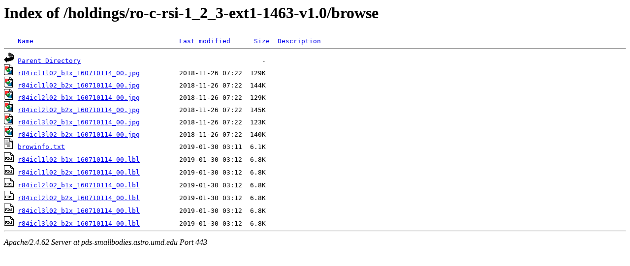

--- FILE ---
content_type: text/html;charset=ISO-8859-1
request_url: https://pds-smallbodies.astro.umd.edu/holdings/ro-c-rsi-1_2_3-ext1-1463-v1.0/browse/?C=M;O=A
body_size: 3342
content:
<!DOCTYPE HTML PUBLIC "-//W3C//DTD HTML 3.2 Final//EN">
<html>
 <head>
  <title>Index of /holdings/ro-c-rsi-1_2_3-ext1-1463-v1.0/browse</title>
 </head>
 <body>
<h1>Index of /holdings/ro-c-rsi-1_2_3-ext1-1463-v1.0/browse</h1>
<pre><img src="/icons/blank.gif" alt="Icon "> <a href="?C=N;O=A">Name</a>                                     <a href="?C=M;O=D">Last modified</a>      <a href="?C=S;O=A">Size</a>  <a href="?C=D;O=A">Description</a><hr><a href="/holdings/ro-c-rsi-1_2_3-ext1-1463-v1.0/"><img src="/icons/back.gif" alt="[PARENTDIR]"></a> <a href="/holdings/ro-c-rsi-1_2_3-ext1-1463-v1.0/">Parent Directory</a>                                              -   
<a href="r84icl1l02_b1x_160710114_00.jpg"><img src="/icons/image2.gif" alt="[IMG]"></a> <a href="r84icl1l02_b1x_160710114_00.jpg">r84icl1l02_b1x_160710114_00.jpg</a>          2018-11-26 07:22  129K  
<a href="r84icl1l02_b2x_160710114_00.jpg"><img src="/icons/image2.gif" alt="[IMG]"></a> <a href="r84icl1l02_b2x_160710114_00.jpg">r84icl1l02_b2x_160710114_00.jpg</a>          2018-11-26 07:22  144K  
<a href="r84icl2l02_b1x_160710114_00.jpg"><img src="/icons/image2.gif" alt="[IMG]"></a> <a href="r84icl2l02_b1x_160710114_00.jpg">r84icl2l02_b1x_160710114_00.jpg</a>          2018-11-26 07:22  129K  
<a href="r84icl2l02_b2x_160710114_00.jpg"><img src="/icons/image2.gif" alt="[IMG]"></a> <a href="r84icl2l02_b2x_160710114_00.jpg">r84icl2l02_b2x_160710114_00.jpg</a>          2018-11-26 07:22  145K  
<a href="r84icl3l02_b1x_160710114_00.jpg"><img src="/icons/image2.gif" alt="[IMG]"></a> <a href="r84icl3l02_b1x_160710114_00.jpg">r84icl3l02_b1x_160710114_00.jpg</a>          2018-11-26 07:22  123K  
<a href="r84icl3l02_b2x_160710114_00.jpg"><img src="/icons/image2.gif" alt="[IMG]"></a> <a href="r84icl3l02_b2x_160710114_00.jpg">r84icl3l02_b2x_160710114_00.jpg</a>          2018-11-26 07:22  140K  
<a href="browinfo.txt"><img src="/icons/text.gif" alt="[TXT]"></a> <a href="browinfo.txt">browinfo.txt</a>                             2019-01-30 03:11  6.1K  
<a href="r84icl1l02_b1x_160710114_00.lbl"><img src="/icons/pds.gif" alt="[PDS3LBL]"></a> <a href="r84icl1l02_b1x_160710114_00.lbl">r84icl1l02_b1x_160710114_00.lbl</a>          2019-01-30 03:12  6.8K  
<a href="r84icl1l02_b2x_160710114_00.lbl"><img src="/icons/pds.gif" alt="[PDS3LBL]"></a> <a href="r84icl1l02_b2x_160710114_00.lbl">r84icl1l02_b2x_160710114_00.lbl</a>          2019-01-30 03:12  6.8K  
<a href="r84icl2l02_b1x_160710114_00.lbl"><img src="/icons/pds.gif" alt="[PDS3LBL]"></a> <a href="r84icl2l02_b1x_160710114_00.lbl">r84icl2l02_b1x_160710114_00.lbl</a>          2019-01-30 03:12  6.8K  
<a href="r84icl2l02_b2x_160710114_00.lbl"><img src="/icons/pds.gif" alt="[PDS3LBL]"></a> <a href="r84icl2l02_b2x_160710114_00.lbl">r84icl2l02_b2x_160710114_00.lbl</a>          2019-01-30 03:12  6.8K  
<a href="r84icl3l02_b1x_160710114_00.lbl"><img src="/icons/pds.gif" alt="[PDS3LBL]"></a> <a href="r84icl3l02_b1x_160710114_00.lbl">r84icl3l02_b1x_160710114_00.lbl</a>          2019-01-30 03:12  6.8K  
<a href="r84icl3l02_b2x_160710114_00.lbl"><img src="/icons/pds.gif" alt="[PDS3LBL]"></a> <a href="r84icl3l02_b2x_160710114_00.lbl">r84icl3l02_b2x_160710114_00.lbl</a>          2019-01-30 03:12  6.8K  
<hr></pre>
<address>Apache/2.4.62 Server at pds-smallbodies.astro.umd.edu Port 443</address>
</body></html>
